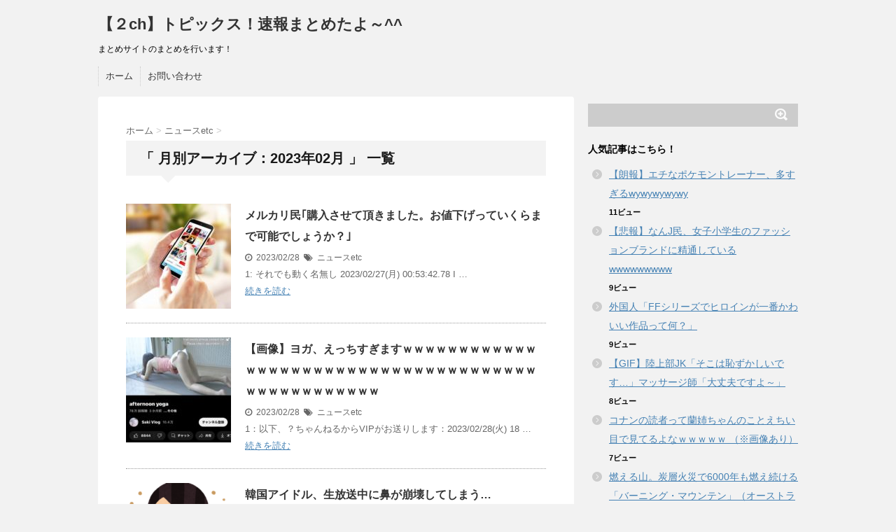

--- FILE ---
content_type: text/html; charset=UTF-8
request_url: https://mob-mee.com/2023/02/
body_size: 11264
content:
<!DOCTYPE html>
<!--[if lt IE 7]>
<html class="ie6" lang="ja"> <![endif]-->
<!--[if IE 7]>
<html class="i7" lang="ja"> <![endif]-->
<!--[if IE 8]>
<html class="ie" lang="ja"> <![endif]-->
<!--[if gt IE 8]><!-->
<html lang="ja">
	<!--<![endif]-->
	<head>
		<meta charset="UTF-8" >
		<meta name="viewport" content="width=device-width,initial-scale=1.0,user-scalable=no">
		<meta name="format-detection" content="telephone=no" >
		
					<meta name="robots" content="noindex,follow">
		
		<link rel="stylesheet" href="https://mob-mee.com/wp-content/themes/stinger6/css/normalize.css">
		<link rel="stylesheet" href="https://mob-mee.com/wp-content/themes/stinger6/style.css" type="text/css" media="screen" >
		<link rel="alternate" type="application/rss+xml" title="【２ch】トピックス！速報まとめたよ～^^ RSS Feed" href="https://mob-mee.com/feed/" />
		<link rel="pingback" href="https://mob-mee.com/xmlrpc.php" >
		<link rel="stylesheet" href="https://maxcdn.bootstrapcdn.com/font-awesome/4.5.0/css/font-awesome.min.css">

		<!--[if lt IE 9]>
		<script src="http://css3-mediaqueries-js.googlecode.com/svn/trunk/css3-mediaqueries.js"></script>
		<script src="https://mob-mee.com/wp-content/themes/stinger6/js/html5shiv.js"></script>
		<![endif]-->
				<title>2月 | 2023 | 【２ch】トピックス！速報まとめたよ～^^</title>
<meta name='robots' content='max-image-preview:large' />
<link rel='dns-prefetch' href='//s0.wp.com' />
<link rel='dns-prefetch' href='//secure.gravatar.com' />
<link rel='dns-prefetch' href='//ajax.googleapis.com' />
<link rel='dns-prefetch' href='//s.w.org' />
<link rel="alternate" type="application/rss+xml" title="【２ch】トピックス！速報まとめたよ～^^ &raquo; フィード" href="https://mob-mee.com/feed/" />
<link rel="alternate" type="application/rss+xml" title="【２ch】トピックス！速報まとめたよ～^^ &raquo; コメントフィード" href="https://mob-mee.com/comments/feed/" />
<script type="text/javascript">
window._wpemojiSettings = {"baseUrl":"https:\/\/s.w.org\/images\/core\/emoji\/14.0.0\/72x72\/","ext":".png","svgUrl":"https:\/\/s.w.org\/images\/core\/emoji\/14.0.0\/svg\/","svgExt":".svg","source":{"concatemoji":"https:\/\/mob-mee.com\/wp-includes\/js\/wp-emoji-release.min.js?ver=6.0.11"}};
/*! This file is auto-generated */
!function(e,a,t){var n,r,o,i=a.createElement("canvas"),p=i.getContext&&i.getContext("2d");function s(e,t){var a=String.fromCharCode,e=(p.clearRect(0,0,i.width,i.height),p.fillText(a.apply(this,e),0,0),i.toDataURL());return p.clearRect(0,0,i.width,i.height),p.fillText(a.apply(this,t),0,0),e===i.toDataURL()}function c(e){var t=a.createElement("script");t.src=e,t.defer=t.type="text/javascript",a.getElementsByTagName("head")[0].appendChild(t)}for(o=Array("flag","emoji"),t.supports={everything:!0,everythingExceptFlag:!0},r=0;r<o.length;r++)t.supports[o[r]]=function(e){if(!p||!p.fillText)return!1;switch(p.textBaseline="top",p.font="600 32px Arial",e){case"flag":return s([127987,65039,8205,9895,65039],[127987,65039,8203,9895,65039])?!1:!s([55356,56826,55356,56819],[55356,56826,8203,55356,56819])&&!s([55356,57332,56128,56423,56128,56418,56128,56421,56128,56430,56128,56423,56128,56447],[55356,57332,8203,56128,56423,8203,56128,56418,8203,56128,56421,8203,56128,56430,8203,56128,56423,8203,56128,56447]);case"emoji":return!s([129777,127995,8205,129778,127999],[129777,127995,8203,129778,127999])}return!1}(o[r]),t.supports.everything=t.supports.everything&&t.supports[o[r]],"flag"!==o[r]&&(t.supports.everythingExceptFlag=t.supports.everythingExceptFlag&&t.supports[o[r]]);t.supports.everythingExceptFlag=t.supports.everythingExceptFlag&&!t.supports.flag,t.DOMReady=!1,t.readyCallback=function(){t.DOMReady=!0},t.supports.everything||(n=function(){t.readyCallback()},a.addEventListener?(a.addEventListener("DOMContentLoaded",n,!1),e.addEventListener("load",n,!1)):(e.attachEvent("onload",n),a.attachEvent("onreadystatechange",function(){"complete"===a.readyState&&t.readyCallback()})),(e=t.source||{}).concatemoji?c(e.concatemoji):e.wpemoji&&e.twemoji&&(c(e.twemoji),c(e.wpemoji)))}(window,document,window._wpemojiSettings);
</script>
<style type="text/css">
img.wp-smiley,
img.emoji {
	display: inline !important;
	border: none !important;
	box-shadow: none !important;
	height: 1em !important;
	width: 1em !important;
	margin: 0 0.07em !important;
	vertical-align: -0.1em !important;
	background: none !important;
	padding: 0 !important;
}
</style>
	<link rel='stylesheet' id='wp-block-library-css'  href='https://mob-mee.com/wp-includes/css/dist/block-library/style.min.css?ver=6.0.11' type='text/css' media='all' />
<style id='global-styles-inline-css' type='text/css'>
body{--wp--preset--color--black: #000000;--wp--preset--color--cyan-bluish-gray: #abb8c3;--wp--preset--color--white: #ffffff;--wp--preset--color--pale-pink: #f78da7;--wp--preset--color--vivid-red: #cf2e2e;--wp--preset--color--luminous-vivid-orange: #ff6900;--wp--preset--color--luminous-vivid-amber: #fcb900;--wp--preset--color--light-green-cyan: #7bdcb5;--wp--preset--color--vivid-green-cyan: #00d084;--wp--preset--color--pale-cyan-blue: #8ed1fc;--wp--preset--color--vivid-cyan-blue: #0693e3;--wp--preset--color--vivid-purple: #9b51e0;--wp--preset--gradient--vivid-cyan-blue-to-vivid-purple: linear-gradient(135deg,rgba(6,147,227,1) 0%,rgb(155,81,224) 100%);--wp--preset--gradient--light-green-cyan-to-vivid-green-cyan: linear-gradient(135deg,rgb(122,220,180) 0%,rgb(0,208,130) 100%);--wp--preset--gradient--luminous-vivid-amber-to-luminous-vivid-orange: linear-gradient(135deg,rgba(252,185,0,1) 0%,rgba(255,105,0,1) 100%);--wp--preset--gradient--luminous-vivid-orange-to-vivid-red: linear-gradient(135deg,rgba(255,105,0,1) 0%,rgb(207,46,46) 100%);--wp--preset--gradient--very-light-gray-to-cyan-bluish-gray: linear-gradient(135deg,rgb(238,238,238) 0%,rgb(169,184,195) 100%);--wp--preset--gradient--cool-to-warm-spectrum: linear-gradient(135deg,rgb(74,234,220) 0%,rgb(151,120,209) 20%,rgb(207,42,186) 40%,rgb(238,44,130) 60%,rgb(251,105,98) 80%,rgb(254,248,76) 100%);--wp--preset--gradient--blush-light-purple: linear-gradient(135deg,rgb(255,206,236) 0%,rgb(152,150,240) 100%);--wp--preset--gradient--blush-bordeaux: linear-gradient(135deg,rgb(254,205,165) 0%,rgb(254,45,45) 50%,rgb(107,0,62) 100%);--wp--preset--gradient--luminous-dusk: linear-gradient(135deg,rgb(255,203,112) 0%,rgb(199,81,192) 50%,rgb(65,88,208) 100%);--wp--preset--gradient--pale-ocean: linear-gradient(135deg,rgb(255,245,203) 0%,rgb(182,227,212) 50%,rgb(51,167,181) 100%);--wp--preset--gradient--electric-grass: linear-gradient(135deg,rgb(202,248,128) 0%,rgb(113,206,126) 100%);--wp--preset--gradient--midnight: linear-gradient(135deg,rgb(2,3,129) 0%,rgb(40,116,252) 100%);--wp--preset--duotone--dark-grayscale: url('#wp-duotone-dark-grayscale');--wp--preset--duotone--grayscale: url('#wp-duotone-grayscale');--wp--preset--duotone--purple-yellow: url('#wp-duotone-purple-yellow');--wp--preset--duotone--blue-red: url('#wp-duotone-blue-red');--wp--preset--duotone--midnight: url('#wp-duotone-midnight');--wp--preset--duotone--magenta-yellow: url('#wp-duotone-magenta-yellow');--wp--preset--duotone--purple-green: url('#wp-duotone-purple-green');--wp--preset--duotone--blue-orange: url('#wp-duotone-blue-orange');--wp--preset--font-size--small: 13px;--wp--preset--font-size--medium: 20px;--wp--preset--font-size--large: 36px;--wp--preset--font-size--x-large: 42px;}.has-black-color{color: var(--wp--preset--color--black) !important;}.has-cyan-bluish-gray-color{color: var(--wp--preset--color--cyan-bluish-gray) !important;}.has-white-color{color: var(--wp--preset--color--white) !important;}.has-pale-pink-color{color: var(--wp--preset--color--pale-pink) !important;}.has-vivid-red-color{color: var(--wp--preset--color--vivid-red) !important;}.has-luminous-vivid-orange-color{color: var(--wp--preset--color--luminous-vivid-orange) !important;}.has-luminous-vivid-amber-color{color: var(--wp--preset--color--luminous-vivid-amber) !important;}.has-light-green-cyan-color{color: var(--wp--preset--color--light-green-cyan) !important;}.has-vivid-green-cyan-color{color: var(--wp--preset--color--vivid-green-cyan) !important;}.has-pale-cyan-blue-color{color: var(--wp--preset--color--pale-cyan-blue) !important;}.has-vivid-cyan-blue-color{color: var(--wp--preset--color--vivid-cyan-blue) !important;}.has-vivid-purple-color{color: var(--wp--preset--color--vivid-purple) !important;}.has-black-background-color{background-color: var(--wp--preset--color--black) !important;}.has-cyan-bluish-gray-background-color{background-color: var(--wp--preset--color--cyan-bluish-gray) !important;}.has-white-background-color{background-color: var(--wp--preset--color--white) !important;}.has-pale-pink-background-color{background-color: var(--wp--preset--color--pale-pink) !important;}.has-vivid-red-background-color{background-color: var(--wp--preset--color--vivid-red) !important;}.has-luminous-vivid-orange-background-color{background-color: var(--wp--preset--color--luminous-vivid-orange) !important;}.has-luminous-vivid-amber-background-color{background-color: var(--wp--preset--color--luminous-vivid-amber) !important;}.has-light-green-cyan-background-color{background-color: var(--wp--preset--color--light-green-cyan) !important;}.has-vivid-green-cyan-background-color{background-color: var(--wp--preset--color--vivid-green-cyan) !important;}.has-pale-cyan-blue-background-color{background-color: var(--wp--preset--color--pale-cyan-blue) !important;}.has-vivid-cyan-blue-background-color{background-color: var(--wp--preset--color--vivid-cyan-blue) !important;}.has-vivid-purple-background-color{background-color: var(--wp--preset--color--vivid-purple) !important;}.has-black-border-color{border-color: var(--wp--preset--color--black) !important;}.has-cyan-bluish-gray-border-color{border-color: var(--wp--preset--color--cyan-bluish-gray) !important;}.has-white-border-color{border-color: var(--wp--preset--color--white) !important;}.has-pale-pink-border-color{border-color: var(--wp--preset--color--pale-pink) !important;}.has-vivid-red-border-color{border-color: var(--wp--preset--color--vivid-red) !important;}.has-luminous-vivid-orange-border-color{border-color: var(--wp--preset--color--luminous-vivid-orange) !important;}.has-luminous-vivid-amber-border-color{border-color: var(--wp--preset--color--luminous-vivid-amber) !important;}.has-light-green-cyan-border-color{border-color: var(--wp--preset--color--light-green-cyan) !important;}.has-vivid-green-cyan-border-color{border-color: var(--wp--preset--color--vivid-green-cyan) !important;}.has-pale-cyan-blue-border-color{border-color: var(--wp--preset--color--pale-cyan-blue) !important;}.has-vivid-cyan-blue-border-color{border-color: var(--wp--preset--color--vivid-cyan-blue) !important;}.has-vivid-purple-border-color{border-color: var(--wp--preset--color--vivid-purple) !important;}.has-vivid-cyan-blue-to-vivid-purple-gradient-background{background: var(--wp--preset--gradient--vivid-cyan-blue-to-vivid-purple) !important;}.has-light-green-cyan-to-vivid-green-cyan-gradient-background{background: var(--wp--preset--gradient--light-green-cyan-to-vivid-green-cyan) !important;}.has-luminous-vivid-amber-to-luminous-vivid-orange-gradient-background{background: var(--wp--preset--gradient--luminous-vivid-amber-to-luminous-vivid-orange) !important;}.has-luminous-vivid-orange-to-vivid-red-gradient-background{background: var(--wp--preset--gradient--luminous-vivid-orange-to-vivid-red) !important;}.has-very-light-gray-to-cyan-bluish-gray-gradient-background{background: var(--wp--preset--gradient--very-light-gray-to-cyan-bluish-gray) !important;}.has-cool-to-warm-spectrum-gradient-background{background: var(--wp--preset--gradient--cool-to-warm-spectrum) !important;}.has-blush-light-purple-gradient-background{background: var(--wp--preset--gradient--blush-light-purple) !important;}.has-blush-bordeaux-gradient-background{background: var(--wp--preset--gradient--blush-bordeaux) !important;}.has-luminous-dusk-gradient-background{background: var(--wp--preset--gradient--luminous-dusk) !important;}.has-pale-ocean-gradient-background{background: var(--wp--preset--gradient--pale-ocean) !important;}.has-electric-grass-gradient-background{background: var(--wp--preset--gradient--electric-grass) !important;}.has-midnight-gradient-background{background: var(--wp--preset--gradient--midnight) !important;}.has-small-font-size{font-size: var(--wp--preset--font-size--small) !important;}.has-medium-font-size{font-size: var(--wp--preset--font-size--medium) !important;}.has-large-font-size{font-size: var(--wp--preset--font-size--large) !important;}.has-x-large-font-size{font-size: var(--wp--preset--font-size--x-large) !important;}
</style>
<link rel='stylesheet' id='contact-form-7-css'  href='https://mob-mee.com/wp-content/plugins/contact-form-7/includes/css/styles.css?ver=4.9.1' type='text/css' media='all' />
<link rel='stylesheet' id='wordpress-popular-posts-css-css'  href='https://mob-mee.com/wp-content/plugins/wordpress-popular-posts/public/css/wpp.css?ver=4.0.13' type='text/css' media='all' />
<link rel='stylesheet' id='jetpack_css-css'  href='https://mob-mee.com/wp-content/plugins/jetpack/css/jetpack.css?ver=5.5.5' type='text/css' media='all' />
<script type='text/javascript' src='//ajax.googleapis.com/ajax/libs/jquery/1.11.3/jquery.min.js?ver=1.11.3' id='jquery-js'></script>
<link rel="https://api.w.org/" href="https://mob-mee.com/wp-json/" /><link rel="EditURI" type="application/rsd+xml" title="RSD" href="https://mob-mee.com/xmlrpc.php?rsd" />
<link rel="wlwmanifest" type="application/wlwmanifest+xml" href="https://mob-mee.com/wp-includes/wlwmanifest.xml" /> 
<meta name="generator" content="WordPress 6.0.11" />
<!-- Favicon Rotator -->
<link rel="shortcut icon" href="https://mob-mee.com/wp-content/uploads/2017/12/323667-1.png" />
<!-- End Favicon Rotator -->
<meta http-equiv="Content-type" content="text/html; charset=utf-8" />
<link rel='dns-prefetch' href='//v0.wordpress.com'/>
<style type='text/css'>img#wpstats{display:none}</style><meta name="robots" content="noindex, follow" />
	</head>
	<body class="archive date" >
			
		<div id="wrapper">
			<!-- アコーディオン -->
			<nav id="s-navi" class="pcnone">
				<dl class="acordion">
					<dt class="trigger">
					<p><span class="op"><i class="fa fa-bars"></i>&nbsp; MENU</span></p>
					</dt>
					<dd class="acordion_tree">
												<div class="menu-%e3%83%9b%e3%83%bc%e3%83%a0-container"><ul id="menu-%e3%83%9b%e3%83%bc%e3%83%a0" class="menu"><li id="menu-item-99" class="menu-item menu-item-type-custom menu-item-object-custom menu-item-home menu-item-99"><a href="http://mob-mee.com/">ホーム</a></li>
<li id="menu-item-98" class="menu-item menu-item-type-post_type menu-item-object-page menu-item-98"><a href="https://mob-mee.com/%e3%81%8a%e5%95%8f%e3%81%84%e5%90%88%e3%82%8f%e3%81%9b/">お問い合わせ</a></li>
</ul></div>						<div class="clear"></div>
					</dd>
				</dl>
			</nav>
			<!-- /アコーディオン -->
			<header>
				<!-- ロゴ又はブログ名 -->
				<p class="sitename"><a href="https://mob-mee.com/">
													【２ch】トピックス！速報まとめたよ～^^											</a></p>
				<!-- キャプション -->
									<p class="descr">
						まとめサイトのまとめを行います！					</p>
				
				
	<!-- /gazou -->
				<!--
				メニュー
				-->
													<nav class="smanone clearfix"><ul id="menu-%e3%83%9b%e3%83%bc%e3%83%a0-1" class="menu"><li class="menu-item menu-item-type-custom menu-item-object-custom menu-item-home menu-item-99"><a href="http://mob-mee.com/">ホーム</a></li>
<li class="menu-item menu-item-type-post_type menu-item-object-page menu-item-98"><a href="https://mob-mee.com/%e3%81%8a%e5%95%8f%e3%81%84%e5%90%88%e3%82%8f%e3%81%9b/">お問い合わせ</a></li>
</ul></nav>				
			</header>

<div id="content" class="clearfix">
	<div id="contentInner">
		<main >
			<article>
				<div id="breadcrumb">
					<div itemscope itemtype="http://data-vocabulary.org/Breadcrumb">
						<a href="https://mob-mee.com/" itemprop="url"> <span itemprop="title">ホーム</span> </a> &gt;
					</div>
																																				<div itemscope itemtype="http://data-vocabulary.org/Breadcrumb">
							<a href="https://mob-mee.com/category/news-etc/" itemprop="url">
								<span itemprop="title">ニュースetc</span> </a> &gt; </div>
									</div>
				<!--/kuzu-->
				<!--ループ開始-->
				<h2>「
											月別アーカイブ：2023年02月										」 一覧 </h2>
				<div id="topnews">
			<dl class="clearfix">
			<dt><a href="https://mob-mee.com/2023/02/28/%e3%83%a1%e3%83%ab%e3%82%ab%e3%83%aa%e6%b0%91%ef%bd%a2%e8%b3%bc%e5%85%a5%e3%81%95%e3%81%9b%e3%81%a6%e9%a0%82%e3%81%8d%e3%81%be%e3%81%97%e3%81%9f%e3%80%82%e3%81%8a%e5%80%a4%e4%b8%8b%e3%81%92%e3%81%a3/">
											<img width="150" height="150" src="https://mob-mee.com/wp-content/uploads/2023/02/26559fd0-s-150x150.jpg" class="attachment-st_thumb150 size-st_thumb150 wp-post-image" alt="" srcset="https://mob-mee.com/wp-content/uploads/2023/02/26559fd0-s-150x150.jpg 150w, https://mob-mee.com/wp-content/uploads/2023/02/26559fd0-s-100x100.jpg 100w" sizes="(max-width: 150px) 100vw, 150px" />									</a></dt>
			<dd>
				<h3><a href="https://mob-mee.com/2023/02/28/%e3%83%a1%e3%83%ab%e3%82%ab%e3%83%aa%e6%b0%91%ef%bd%a2%e8%b3%bc%e5%85%a5%e3%81%95%e3%81%9b%e3%81%a6%e9%a0%82%e3%81%8d%e3%81%be%e3%81%97%e3%81%9f%e3%80%82%e3%81%8a%e5%80%a4%e4%b8%8b%e3%81%92%e3%81%a3/">
						メルカリ民｢購入させて頂きました。お値下げっていくらまで可能でしょうか？｣					</a></h3>

				<div class="blog_info ">
					<p><i class="fa fa-clock-o"></i>&nbsp;
						2023/02/28						&nbsp;<span class="pcone"><i class="fa fa-tags"></i>&nbsp;
							<a href="https://mob-mee.com/category/news-etc/" rel="category tag">ニュースetc</a>							          </span></p>
				</div>
				<div class="smanone">
					<p>1: それでも動く名無し 2023/02/27(月) 00:53:42.78 I &#8230; </p>
<p class="readmore_right"><a href="https://mob-mee.com/2023/02/28/%e3%83%a1%e3%83%ab%e3%82%ab%e3%83%aa%e6%b0%91%ef%bd%a2%e8%b3%bc%e5%85%a5%e3%81%95%e3%81%9b%e3%81%a6%e9%a0%82%e3%81%8d%e3%81%be%e3%81%97%e3%81%9f%e3%80%82%e3%81%8a%e5%80%a4%e4%b8%8b%e3%81%92%e3%81%a3/">続きを読む</a></p>
				</div>
			</dd>
		</dl>
			<dl class="clearfix">
			<dt><a href="https://mob-mee.com/2023/02/28/%e3%80%90%e7%94%bb%e5%83%8f%e3%80%91%e3%83%a8%e3%82%ac%e3%80%81%e3%81%88%e3%81%a3%e3%81%a1%e3%81%99%e3%81%8e%e3%81%be%e3%81%99%ef%bd%97%ef%bd%97%ef%bd%97%ef%bd%97%ef%bd%97%ef%bd%97%ef%bd%97%ef%bd%97/">
											<img width="150" height="150" src="https://mob-mee.com/wp-content/uploads/2023/02/8114d0ab-s-150x150.jpg" class="attachment-st_thumb150 size-st_thumb150 wp-post-image" alt="" loading="lazy" srcset="https://mob-mee.com/wp-content/uploads/2023/02/8114d0ab-s-150x150.jpg 150w, https://mob-mee.com/wp-content/uploads/2023/02/8114d0ab-s-100x100.jpg 100w" sizes="(max-width: 150px) 100vw, 150px" />									</a></dt>
			<dd>
				<h3><a href="https://mob-mee.com/2023/02/28/%e3%80%90%e7%94%bb%e5%83%8f%e3%80%91%e3%83%a8%e3%82%ac%e3%80%81%e3%81%88%e3%81%a3%e3%81%a1%e3%81%99%e3%81%8e%e3%81%be%e3%81%99%ef%bd%97%ef%bd%97%ef%bd%97%ef%bd%97%ef%bd%97%ef%bd%97%ef%bd%97%ef%bd%97/">
						【画像】ヨガ、えっちすぎますｗｗｗｗｗｗｗｗｗｗｗｗｗｗｗｗｗｗｗｗｗｗｗｗｗｗｗｗｗｗｗｗｗｗｗｗｗｗｗｗｗｗｗｗｗｗｗｗｗｗ					</a></h3>

				<div class="blog_info ">
					<p><i class="fa fa-clock-o"></i>&nbsp;
						2023/02/28						&nbsp;<span class="pcone"><i class="fa fa-tags"></i>&nbsp;
							<a href="https://mob-mee.com/category/news-etc/" rel="category tag">ニュースetc</a>							          </span></p>
				</div>
				<div class="smanone">
					<p>1：以下、？ちゃんねるからVIPがお送りします：2023/02/28(火) 18 &#8230; </p>
<p class="readmore_right"><a href="https://mob-mee.com/2023/02/28/%e3%80%90%e7%94%bb%e5%83%8f%e3%80%91%e3%83%a8%e3%82%ac%e3%80%81%e3%81%88%e3%81%a3%e3%81%a1%e3%81%99%e3%81%8e%e3%81%be%e3%81%99%ef%bd%97%ef%bd%97%ef%bd%97%ef%bd%97%ef%bd%97%ef%bd%97%ef%bd%97%ef%bd%97/">続きを読む</a></p>
				</div>
			</dd>
		</dl>
			<dl class="clearfix">
			<dt><a href="https://mob-mee.com/2023/02/28/%e9%9f%93%e5%9b%bd%e3%82%a2%e3%82%a4%e3%83%89%e3%83%ab%e3%80%81%e7%94%9f%e6%94%be%e9%80%81%e4%b8%ad%e3%81%ab%e9%bc%bb%e3%81%8c%e5%b4%a9%e5%a3%8a%e3%81%97%e3%81%a6%e3%81%97%e3%81%be%e3%81%86/">
											<img width="150" height="150" src="https://mob-mee.com/wp-content/uploads/2023/02/f7865749-s-1-150x150.png" class="attachment-st_thumb150 size-st_thumb150 wp-post-image" alt="" loading="lazy" srcset="https://mob-mee.com/wp-content/uploads/2023/02/f7865749-s-1-150x150.png 150w, https://mob-mee.com/wp-content/uploads/2023/02/f7865749-s-1-100x100.png 100w" sizes="(max-width: 150px) 100vw, 150px" />									</a></dt>
			<dd>
				<h3><a href="https://mob-mee.com/2023/02/28/%e9%9f%93%e5%9b%bd%e3%82%a2%e3%82%a4%e3%83%89%e3%83%ab%e3%80%81%e7%94%9f%e6%94%be%e9%80%81%e4%b8%ad%e3%81%ab%e9%bc%bb%e3%81%8c%e5%b4%a9%e5%a3%8a%e3%81%97%e3%81%a6%e3%81%97%e3%81%be%e3%81%86/">
						韓国アイドル、生放送中に鼻が崩壊してしまう…					</a></h3>

				<div class="blog_info ">
					<p><i class="fa fa-clock-o"></i>&nbsp;
						2023/02/28						&nbsp;<span class="pcone"><i class="fa fa-tags"></i>&nbsp;
							<a href="https://mob-mee.com/category/news-etc/" rel="category tag">ニュースetc</a>							          </span></p>
				</div>
				<div class="smanone">
					<p>1 名前：：2023/02/28(火) 11:55:09.32 ID:PWf1U &#8230; </p>
<p class="readmore_right"><a href="https://mob-mee.com/2023/02/28/%e9%9f%93%e5%9b%bd%e3%82%a2%e3%82%a4%e3%83%89%e3%83%ab%e3%80%81%e7%94%9f%e6%94%be%e9%80%81%e4%b8%ad%e3%81%ab%e9%bc%bb%e3%81%8c%e5%b4%a9%e5%a3%8a%e3%81%97%e3%81%a6%e3%81%97%e3%81%be%e3%81%86/">続きを読む</a></p>
				</div>
			</dd>
		</dl>
			<dl class="clearfix">
			<dt><a href="https://mob-mee.com/2023/02/28/%e7%84%a1%e8%81%b7%e6%9c%9f%e9%96%93%e3%81%8c10%e3%83%b6%e6%9c%88%e7%aa%81%e5%85%a5%e3%81%aa%e3%82%93%e3%81%a0%e3%81%91%e3%81%a9/">
											<img width="150" height="150" src="https://mob-mee.com/wp-content/uploads/2023/02/5cafc5d9-s-150x150.jpg" class="attachment-st_thumb150 size-st_thumb150 wp-post-image" alt="" loading="lazy" srcset="https://mob-mee.com/wp-content/uploads/2023/02/5cafc5d9-s-150x150.jpg 150w, https://mob-mee.com/wp-content/uploads/2023/02/5cafc5d9-s-100x100.jpg 100w" sizes="(max-width: 150px) 100vw, 150px" />									</a></dt>
			<dd>
				<h3><a href="https://mob-mee.com/2023/02/28/%e7%84%a1%e8%81%b7%e6%9c%9f%e9%96%93%e3%81%8c10%e3%83%b6%e6%9c%88%e7%aa%81%e5%85%a5%e3%81%aa%e3%82%93%e3%81%a0%e3%81%91%e3%81%a9/">
						無職期間が10ヶ月突入なんだけど					</a></h3>

				<div class="blog_info ">
					<p><i class="fa fa-clock-o"></i>&nbsp;
						2023/02/28						&nbsp;<span class="pcone"><i class="fa fa-tags"></i>&nbsp;
							<a href="https://mob-mee.com/category/news-etc/" rel="category tag">ニュースetc</a>							          </span></p>
				</div>
				<div class="smanone">
					<p>1: それでも動く名無し 2023/02/23(木) 12:52:35.72 I &#8230; </p>
<p class="readmore_right"><a href="https://mob-mee.com/2023/02/28/%e7%84%a1%e8%81%b7%e6%9c%9f%e9%96%93%e3%81%8c10%e3%83%b6%e6%9c%88%e7%aa%81%e5%85%a5%e3%81%aa%e3%82%93%e3%81%a0%e3%81%91%e3%81%a9/">続きを読む</a></p>
				</div>
			</dd>
		</dl>
			<dl class="clearfix">
			<dt><a href="https://mob-mee.com/2023/02/28/%e3%81%9d%e3%82%8c%e3%81%9e%e3%82%8c%e3%81%ae%e3%82%b9%e3%82%bf%e3%82%a4%e3%83%ab%e3%80%822%e5%8c%b9%e3%81%ae%e7%8a%ac%e3%81%ab%e3%81%8a%e3%81%91%e3%82%8b%e3%81%94%e9%a3%af%e9%a3%9f%e3%81%b9%e3%81%9f/">
											<img width="150" height="150" src="https://mob-mee.com/wp-content/uploads/2023/02/c334102b-150x150.jpg" class="attachment-st_thumb150 size-st_thumb150 wp-post-image" alt="" loading="lazy" srcset="https://mob-mee.com/wp-content/uploads/2023/02/c334102b-150x150.jpg 150w, https://mob-mee.com/wp-content/uploads/2023/02/c334102b-100x100.jpg 100w" sizes="(max-width: 150px) 100vw, 150px" />									</a></dt>
			<dd>
				<h3><a href="https://mob-mee.com/2023/02/28/%e3%81%9d%e3%82%8c%e3%81%9e%e3%82%8c%e3%81%ae%e3%82%b9%e3%82%bf%e3%82%a4%e3%83%ab%e3%80%822%e5%8c%b9%e3%81%ae%e7%8a%ac%e3%81%ab%e3%81%8a%e3%81%91%e3%82%8b%e3%81%94%e9%a3%af%e9%a3%9f%e3%81%b9%e3%81%9f/">
						それぞれのスタイル。2匹の犬におけるご飯食べたいダンスの違いが面白い					</a></h3>

				<div class="blog_info ">
					<p><i class="fa fa-clock-o"></i>&nbsp;
						2023/02/28						&nbsp;<span class="pcone"><i class="fa fa-tags"></i>&nbsp;
							<a href="https://mob-mee.com/category/news-etc/" rel="category tag">ニュースetc</a>							          </span></p>
				</div>
				<div class="smanone">
					<p>　同じ犬種であってもきょうだいであっても、個性が違うのだ。その違いは飼い主がご飯 &#8230; </p>
<p class="readmore_right"><a href="https://mob-mee.com/2023/02/28/%e3%81%9d%e3%82%8c%e3%81%9e%e3%82%8c%e3%81%ae%e3%82%b9%e3%82%bf%e3%82%a4%e3%83%ab%e3%80%822%e5%8c%b9%e3%81%ae%e7%8a%ac%e3%81%ab%e3%81%8a%e3%81%91%e3%82%8b%e3%81%94%e9%a3%af%e9%a3%9f%e3%81%b9%e3%81%9f/">続きを読む</a></p>
				</div>
			</dd>
		</dl>
			<dl class="clearfix">
			<dt><a href="https://mob-mee.com/2023/02/28/%e3%80%90%e6%82%b2%e5%a0%b1%e3%80%91%e3%82%a2%e3%83%9b%e3%80%8c%e3%81%88%e3%80%81ai%e3%81%af%e4%ba%ba%e9%96%93%e3%81%ae%e7%b4%b0%e3%81%8b%e3%81%84%e5%bf%83%e6%83%85%e3%81%af%e8%a1%a8%e7%8f%be%e3%81%a7/">
											<img src="https://mob-mee.com/wp-content/themes/stinger6/images/no-img.png" alt="no image" title="no image" width="100" height="100" />
									</a></dt>
			<dd>
				<h3><a href="https://mob-mee.com/2023/02/28/%e3%80%90%e6%82%b2%e5%a0%b1%e3%80%91%e3%82%a2%e3%83%9b%e3%80%8c%e3%81%88%e3%80%81ai%e3%81%af%e4%ba%ba%e9%96%93%e3%81%ae%e7%b4%b0%e3%81%8b%e3%81%84%e5%bf%83%e6%83%85%e3%81%af%e8%a1%a8%e7%8f%be%e3%81%a7/">
						【悲報】アホ「え、AIは人間の細かい心情は表現できない！！」ぼく「へいAI　I love youを和訳して」					</a></h3>

				<div class="blog_info ">
					<p><i class="fa fa-clock-o"></i>&nbsp;
						2023/02/28						&nbsp;<span class="pcone"><i class="fa fa-tags"></i>&nbsp;
							<a href="https://mob-mee.com/category/news-etc/" rel="category tag">ニュースetc</a>							          </span></p>
				</div>
				<div class="smanone">
					<p>1：風吹けば名無し：2023/02/28(火) 15:25:44.50 日本語に &#8230; </p>
<p class="readmore_right"><a href="https://mob-mee.com/2023/02/28/%e3%80%90%e6%82%b2%e5%a0%b1%e3%80%91%e3%82%a2%e3%83%9b%e3%80%8c%e3%81%88%e3%80%81ai%e3%81%af%e4%ba%ba%e9%96%93%e3%81%ae%e7%b4%b0%e3%81%8b%e3%81%84%e5%bf%83%e6%83%85%e3%81%af%e8%a1%a8%e7%8f%be%e3%81%a7/">続きを読む</a></p>
				</div>
			</dd>
		</dl>
			<dl class="clearfix">
			<dt><a href="https://mob-mee.com/2023/02/28/%e3%80%90%e6%9c%97%e5%a0%b1%e3%80%91%e9%9b%bb%e9%80%9a%e7%a4%be%e9%95%b7%e3%80%8c%e3%82%aa%e3%83%aa%e3%83%b3%e3%83%94%e3%83%83%e3%82%af%e3%81%ae%e4%bb%b6%e3%81%af%e8%aa%a0%e3%81%ab%e3%81%94%e3%82%81/">
											<img width="150" height="150" src="https://mob-mee.com/wp-content/uploads/2023/02/b64e249c-s-1-150x150.png" class="attachment-st_thumb150 size-st_thumb150 wp-post-image" alt="" loading="lazy" srcset="https://mob-mee.com/wp-content/uploads/2023/02/b64e249c-s-1-150x150.png 150w, https://mob-mee.com/wp-content/uploads/2023/02/b64e249c-s-1-100x100.png 100w" sizes="(max-width: 150px) 100vw, 150px" />									</a></dt>
			<dd>
				<h3><a href="https://mob-mee.com/2023/02/28/%e3%80%90%e6%9c%97%e5%a0%b1%e3%80%91%e9%9b%bb%e9%80%9a%e7%a4%be%e9%95%b7%e3%80%8c%e3%82%aa%e3%83%aa%e3%83%b3%e3%83%94%e3%83%83%e3%82%af%e3%81%ae%e4%bb%b6%e3%81%af%e8%aa%a0%e3%81%ab%e3%81%94%e3%82%81/">
						【朗報】電通社長「オリンピックの件は誠にごめんなさい。役員月額報酬の3割を半年返上するから許してや」					</a></h3>

				<div class="blog_info ">
					<p><i class="fa fa-clock-o"></i>&nbsp;
						2023/02/28						&nbsp;<span class="pcone"><i class="fa fa-tags"></i>&nbsp;
							<a href="https://mob-mee.com/category/news-etc/" rel="category tag">ニュースetc</a>							          </span></p>
				</div>
				<div class="smanone">
					<p>1: 2023/02/28(火) 18:04:37.73 ID:be3Cx4dd &#8230; </p>
<p class="readmore_right"><a href="https://mob-mee.com/2023/02/28/%e3%80%90%e6%9c%97%e5%a0%b1%e3%80%91%e9%9b%bb%e9%80%9a%e7%a4%be%e9%95%b7%e3%80%8c%e3%82%aa%e3%83%aa%e3%83%b3%e3%83%94%e3%83%83%e3%82%af%e3%81%ae%e4%bb%b6%e3%81%af%e8%aa%a0%e3%81%ab%e3%81%94%e3%82%81/">続きを読む</a></p>
				</div>
			</dd>
		</dl>
			<dl class="clearfix">
			<dt><a href="https://mob-mee.com/2023/02/28/%e5%a5%b3%e5%a3%b0%e5%84%aa%e3%80%8c%e3%83%95%e3%82%a1%e3%83%b3%e3%81%ae%e6%96%b9%e3%81%af%e5%bf%b5%e5%85%a5%e3%82%8a%e3%81%ab%e6%b4%97%e3%81%a3%e3%81%a6%e3%81%bb%e3%81%97%e3%81%84%e3%80%8d%e3%82%8f/">
											<img width="48" height="48" src="https://mob-mee.com/wp-content/uploads/2023/02/Pr5zn-8z_normal.jpg" class="attachment-st_thumb150 size-st_thumb150 wp-post-image" alt="" loading="lazy" />									</a></dt>
			<dd>
				<h3><a href="https://mob-mee.com/2023/02/28/%e5%a5%b3%e5%a3%b0%e5%84%aa%e3%80%8c%e3%83%95%e3%82%a1%e3%83%b3%e3%81%ae%e6%96%b9%e3%81%af%e5%bf%b5%e5%85%a5%e3%82%8a%e3%81%ab%e6%b4%97%e3%81%a3%e3%81%a6%e3%81%bb%e3%81%97%e3%81%84%e3%80%8d%e3%82%8f/">
						女声優「ファンの方は念入りに洗ってほしい」わい「本番前にしっかり念入りに洗ろたで」					</a></h3>

				<div class="blog_info ">
					<p><i class="fa fa-clock-o"></i>&nbsp;
						2023/02/28						&nbsp;<span class="pcone"><i class="fa fa-tags"></i>&nbsp;
							<a href="https://mob-mee.com/category/news-etc/" rel="category tag">ニュースetc</a>							          </span></p>
				</div>
				<div class="smanone">
					<p>1 ：：2023/02/28(火) 10:37:04.62 ID:fsYErPZ &#8230; </p>
<p class="readmore_right"><a href="https://mob-mee.com/2023/02/28/%e5%a5%b3%e5%a3%b0%e5%84%aa%e3%80%8c%e3%83%95%e3%82%a1%e3%83%b3%e3%81%ae%e6%96%b9%e3%81%af%e5%bf%b5%e5%85%a5%e3%82%8a%e3%81%ab%e6%b4%97%e3%81%a3%e3%81%a6%e3%81%bb%e3%81%97%e3%81%84%e3%80%8d%e3%82%8f/">続きを読む</a></p>
				</div>
			</dd>
		</dl>
			<dl class="clearfix">
			<dt><a href="https://mob-mee.com/2023/02/28/ai%e3%81%8c%e4%b8%ad%e7%9f%b3%e5%99%a8%e6%99%82%e4%bb%a3%e3%81%ae10%e4%bb%a3%e5%b0%91%e5%b9%b4%e3%81%ae%e9%a1%94%e3%82%92%e5%be%a9%e5%85%83%ef%bc%88%e3%83%8e%e3%83%ab%e3%82%a6%e3%82%a7%e3%83%bc/">
											<img width="150" height="150" src="https://mob-mee.com/wp-content/uploads/2023/02/d6808602-150x150.jpg" class="attachment-st_thumb150 size-st_thumb150 wp-post-image" alt="" loading="lazy" srcset="https://mob-mee.com/wp-content/uploads/2023/02/d6808602-150x150.jpg 150w, https://mob-mee.com/wp-content/uploads/2023/02/d6808602-100x100.jpg 100w" sizes="(max-width: 150px) 100vw, 150px" />									</a></dt>
			<dd>
				<h3><a href="https://mob-mee.com/2023/02/28/ai%e3%81%8c%e4%b8%ad%e7%9f%b3%e5%99%a8%e6%99%82%e4%bb%a3%e3%81%ae10%e4%bb%a3%e5%b0%91%e5%b9%b4%e3%81%ae%e9%a1%94%e3%82%92%e5%be%a9%e5%85%83%ef%bc%88%e3%83%8e%e3%83%ab%e3%82%a6%e3%82%a7%e3%83%bc/">
						AIが中石器時代の10代少年の顔を復元（ノルウェー）					</a></h3>

				<div class="blog_info ">
					<p><i class="fa fa-clock-o"></i>&nbsp;
						2023/02/28						&nbsp;<span class="pcone"><i class="fa fa-tags"></i>&nbsp;
							<a href="https://mob-mee.com/category/news-etc/" rel="category tag">ニュースetc</a>							          </span></p>
				</div>
				<div class="smanone">
					<p>法医学アーティストによってAIで復元されたヴィステグッテンの顔 / image  &#8230; </p>
<p class="readmore_right"><a href="https://mob-mee.com/2023/02/28/ai%e3%81%8c%e4%b8%ad%e7%9f%b3%e5%99%a8%e6%99%82%e4%bb%a3%e3%81%ae10%e4%bb%a3%e5%b0%91%e5%b9%b4%e3%81%ae%e9%a1%94%e3%82%92%e5%be%a9%e5%85%83%ef%bc%88%e3%83%8e%e3%83%ab%e3%82%a6%e3%82%a7%e3%83%bc/">続きを読む</a></p>
				</div>
			</dd>
		</dl>
			<dl class="clearfix">
			<dt><a href="https://mob-mee.com/2023/02/28/%e3%83%a9%e3%83%83%e3%82%ad%e3%83%bc%e3%83%94%e3%82%a8%e3%83%ad%e3%81%a8%e3%81%8b%e3%81%84%e3%81%86%e5%87%bd%e9%a4%a8%e3%81%ae%e3%83%90%e3%83%bc%e3%82%ac%e3%83%bc%e9%a3%9f%e3%81%a3%e3%81%9f%e3%82%93/">
											<img width="150" height="150" src="https://mob-mee.com/wp-content/uploads/2023/02/eabde0d5-150x150.jpg" class="attachment-st_thumb150 size-st_thumb150 wp-post-image" alt="" loading="lazy" srcset="https://mob-mee.com/wp-content/uploads/2023/02/eabde0d5-150x150.jpg 150w, https://mob-mee.com/wp-content/uploads/2023/02/eabde0d5-100x100.jpg 100w" sizes="(max-width: 150px) 100vw, 150px" />									</a></dt>
			<dd>
				<h3><a href="https://mob-mee.com/2023/02/28/%e3%83%a9%e3%83%83%e3%82%ad%e3%83%bc%e3%83%94%e3%82%a8%e3%83%ad%e3%81%a8%e3%81%8b%e3%81%84%e3%81%86%e5%87%bd%e9%a4%a8%e3%81%ae%e3%83%90%e3%83%bc%e3%82%ac%e3%83%bc%e9%a3%9f%e3%81%a3%e3%81%9f%e3%82%93/">
						ラッキーピエロとかいう函館のバーガー食ったんだが					</a></h3>

				<div class="blog_info ">
					<p><i class="fa fa-clock-o"></i>&nbsp;
						2023/02/28						&nbsp;<span class="pcone"><i class="fa fa-tags"></i>&nbsp;
							<a href="https://mob-mee.com/category/news-etc/" rel="category tag">ニュースetc</a>							          </span></p>
				</div>
				<div class="smanone">
					<p>1: それでも動く名無し 2023/02/24(金) 16:49:33.28 I &#8230; </p>
<p class="readmore_right"><a href="https://mob-mee.com/2023/02/28/%e3%83%a9%e3%83%83%e3%82%ad%e3%83%bc%e3%83%94%e3%82%a8%e3%83%ad%e3%81%a8%e3%81%8b%e3%81%84%e3%81%86%e5%87%bd%e9%a4%a8%e3%81%ae%e3%83%90%e3%83%bc%e3%82%ac%e3%83%bc%e9%a3%9f%e3%81%a3%e3%81%9f%e3%82%93/">続きを読む</a></p>
				</div>
			</dd>
		</dl>
	</div>
				<div class="st-pagelink">
	<span aria-current="page" class="page-numbers current">1</span>
<a class="page-numbers" href="https://mob-mee.com/2023/02/page/2/">2</a>
<span class="page-numbers dots">&hellip;</span>
<a class="page-numbers" href="https://mob-mee.com/2023/02/page/241/">241</a>
<a class="next page-numbers" href="https://mob-mee.com/2023/02/page/2/">Next &raquo;</a></div>			</article>
		</main>
	</div>
	<!-- /#contentInner -->
	<div id="side">
	<aside>
					<div class="ad">
											</div>
				
		
		
		<div id="mybox">
			<ul><li><div id="search">
	<form method="get" id="searchform" action="https://mob-mee.com/">
		<label class="hidden" for="s">
					</label>
		<input type="text" value="" name="s" id="s" />
		<input type="image" src="https://mob-mee.com/wp-content/themes/stinger6/images/search.png" alt="検索" id="searchsubmit" value="Search" />
	</form>
</div>
<!-- /stinger --> 
</li></ul>
<!-- WordPress Popular Posts Plugin [W] [weekly] [views] [regular] -->

<ul><li>
<h4 class="menu_underh2">人気記事はこちら！</h4>
<ul class="wpp-list">
<li>
<a href="https://mob-mee.com/2021/11/27/%e3%80%90%e6%9c%97%e5%a0%b1%e3%80%91%e3%82%a8%e3%83%81%e3%81%aa%e3%83%9d%e3%82%b1%e3%83%a2%e3%83%b3%e3%83%88%e3%83%ac%e3%83%bc%e3%83%8a%e3%83%bc%e3%80%81%e5%a4%9a%e3%81%99%e3%81%8e%e3%82%8bwywywywywy/" title="【朗報】エチなポケモントレーナー、多すぎるwywywywywy" class="wpp-post-title" target="_self">【朗報】エチなポケモントレーナー、多すぎるwywywywywy</a>
 <span class="wpp-meta post-stats"><span class="wpp-views">11ビュー</span></span>
</li>
<li>
<a href="https://mob-mee.com/2018/04/29/%e3%80%90%e6%82%b2%e5%a0%b1%e3%80%91%e3%81%aa%e3%82%93j%e6%b0%91%e3%80%81%e5%a5%b3%e5%ad%90%e5%b0%8f%e5%ad%a6%e7%94%9f%e3%81%ae%e3%83%95%e3%82%a1%e3%83%83%e3%82%b7%e3%83%a7%e3%83%b3%e3%83%96%e3%83%a9/" title="【悲報】なんJ民、女子小学生のファッションブランドに精通しているwwwwwwwww" class="wpp-post-title" target="_self">【悲報】なんJ民、女子小学生のファッションブランドに精通しているwwwwwwwww</a>
 <span class="wpp-meta post-stats"><span class="wpp-views">9ビュー</span></span>
</li>
<li>
<a href="https://mob-mee.com/2020/12/06/%e5%a4%96%e5%9b%bd%e4%ba%ba%e3%80%8cff%e3%82%b7%e3%83%aa%e3%83%bc%e3%82%ba%e3%81%a7%e3%83%92%e3%83%ad%e3%82%a4%e3%83%b3%e3%81%8c%e4%b8%80%e7%95%aa%e3%81%8b%e3%82%8f%e3%81%84%e3%81%84%e4%bd%9c%e5%93%81/" title="外国人「FFシリーズでヒロインが一番かわいい作品って何？」" class="wpp-post-title" target="_self">外国人「FFシリーズでヒロインが一番かわいい作品って何？」</a>
 <span class="wpp-meta post-stats"><span class="wpp-views">9ビュー</span></span>
</li>
<li>
<a href="https://mob-mee.com/2018/02/08/%e3%80%90gif%e3%80%91%e9%99%b8%e4%b8%8a%e9%83%a8jk%e3%80%8c%e3%81%9d%e3%81%93%e3%81%af%e6%81%a5%e3%81%9a%e3%81%8b%e3%81%97%e3%81%84%e3%81%a7%e3%81%99-%e3%80%8d%e3%83%9e%e3%83%83%e3%82%b5%e3%83%bc/" title="【GIF】陸上部JK「そこは恥ずかしいです&#8230;」マッサージ師「大丈夫ですよ～」" class="wpp-post-title" target="_self">【GIF】陸上部JK「そこは恥ずかしいです&#8230;」マッサージ師「大丈夫ですよ～」</a>
 <span class="wpp-meta post-stats"><span class="wpp-views">8ビュー</span></span>
</li>
<li>
<a href="https://mob-mee.com/2021/06/13/%e3%82%b3%e3%83%8a%e3%83%b3%e3%81%ae%e8%aa%ad%e8%80%85%e3%81%a3%e3%81%a6%e8%98%ad%e5%a7%89%e3%81%a1%e3%82%83%e3%82%93%e3%81%ae%e3%81%93%e3%81%a8%e3%81%88%e3%81%a1%e3%81%84%e7%9b%ae%e3%81%a7%e8%a6%8b/" title="コナンの読者って蘭姉ちゃんのことえちい目で見てるよなｗｗｗｗｗ （※画像あり）" class="wpp-post-title" target="_self">コナンの読者って蘭姉ちゃんのことえちい目で見てるよなｗｗｗｗｗ （※画像あり）</a>
 <span class="wpp-meta post-stats"><span class="wpp-views">7ビュー</span></span>
</li>
<li>
<a href="https://mob-mee.com/2021/01/17/%e7%87%83%e3%81%88%e3%82%8b%e5%b1%b1%e3%80%82%e7%82%ad%e5%b1%a4%e7%81%ab%e7%81%bd%e3%81%a76000%e5%b9%b4%e3%82%82%e7%87%83%e3%81%88%e7%b6%9a%e3%81%91%e3%82%8b%e3%80%8c%e3%83%90%e3%83%bc%e3%83%8b/" title="燃える山。炭層火災で6000年も燃え続ける「バーニング・マウンテン」（オーストラリア）" class="wpp-post-title" target="_self">燃える山。炭層火災で6000年も燃え続ける「バーニング・マウンテン」（オーストラリア）</a>
 <span class="wpp-meta post-stats"><span class="wpp-views">7ビュー</span></span>
</li>
<li>
<a href="https://mob-mee.com/2020/05/07/%e7%b7%8a%e6%80%a5%e5%9c%b0%e9%9c%87%e9%80%9f%e5%a0%b1%e3%80%8c%e3%83%b4%e3%82%a3%e3%83%83%ef%bc%81%ef%bc%81%ef%bc%81%e3%83%b4%e3%82%a3%e3%83%83%ef%bc%81%ef%bc%81%ef%bc%81%e3%80%8d%e5%bd%a1/" title="緊急地震速報「ヴィッ！！！ヴィッ！！！」彡(°)(°)「！！！」" class="wpp-post-title" target="_self">緊急地震速報「ヴィッ！！！ヴィッ！！！」彡(°)(°)「！！！」</a>
 <span class="wpp-meta post-stats"><span class="wpp-views">6ビュー</span></span>
</li>
<li>
<a href="https://mob-mee.com/2023/08/02/%e3%80%90%e7%94%bb%e5%83%8f%e3%80%91%e4%bd%93%e8%82%b2%e7%a5%adjk%e3%81%95%e3%82%93%e3%80%81%e3%81%95%e3%81%99%e3%81%8c%e3%81%ab%e8%82%b2%e3%81%a1%e3%81%99%e3%81%8e/" title="【画像】体育祭JKさん、さすがに育ちすぎ" class="wpp-post-title" target="_self">【画像】体育祭JKさん、さすがに育ちすぎ</a>
 <span class="wpp-meta post-stats"><span class="wpp-views">5ビュー</span></span>
</li>
<li>
<a href="https://mob-mee.com/2019/11/20/%e3%80%90%e7%94%bb%e5%83%8f%e3%80%91%e9%b3%a5%e8%82%8c%e5%ae%9f%e3%81%95%e3%82%9355%e3%81%ae%e7%8f%be%e5%9c%a8/" title="【画像】鳥肌実さん(55)の現在…" class="wpp-post-title" target="_self">【画像】鳥肌実さん(55)の現在…</a>
 <span class="wpp-meta post-stats"><span class="wpp-views">5ビュー</span></span>
</li>
<li>
<a href="https://mob-mee.com/2019/09/22/%e3%83%84%e3%82%a4%e3%83%83%e3%82%bf%e3%83%bc%e3%81%be%e3%82%93%e3%81%95%e3%82%93%e3%80%8cdm%e3%81%8c%e3%81%97%e3%81%a4%e3%81%93%e3%81%84%e3%81%8b%e3%82%89%e7%84%bc%e8%82%89%e3%81%ab%e8%a1%8c%e3%81%a3/" title="ツイッターまんさん「DMがしつこいから焼肉に行ったら130万円もらったｗｗｗｗｗ」" class="wpp-post-title" target="_self">ツイッターまんさん「DMがしつこいから焼肉に行ったら130万円もらったｗｗｗｗｗ」</a>
 <span class="wpp-meta post-stats"><span class="wpp-views">5ビュー</span></span>
</li>
</ul>

</li></ul>

		<ul><li>
		<h4 class="menu_underh2">最近の投稿</h4>
		<ul>
											<li>
					<a href="https://mob-mee.com/2025/01/27/%e8%96%ac%e5%b8%ab%e5%af%ba%e9%80%ae%e6%8d%95%ef%bd%97%ef%bd%97%ef%bd%97%e3%80%80%e8%87%aa%e5%ae%85%e3%81%a720%e4%bb%a3%e5%a5%b3%e6%80%a7%e3%81%ab%e6%9a%b4%e5%8a%9b%ef%bd%97%ef%bd%97%ef%bd%97%ef%bd%97/">薬師寺逮捕ｗｗｗ　自宅で20代女性に暴力ｗｗｗｗｗｗｗｗｗ</a>
									</li>
											<li>
					<a href="https://mob-mee.com/2025/01/27/%e3%80%90%e6%82%b2%e5%a0%b1%e3%80%91%e5%85%83%e3%83%9c%e3%82%af%e3%82%b7%e3%83%b3%e3%82%b0%e4%b8%96%e7%95%8c%e7%8e%8b%e8%80%85%e3%81%ae%e8%96%ac%e5%b8%ab%e5%af%ba%e4%bf%9d%e6%a0%84%e3%81%95%e3%82%93/">【悲報】元ボクシング世界王者の薬師寺保栄さん（56）、20代女性を物干し竿で殴って逮捕</a>
									</li>
											<li>
					<a href="https://mob-mee.com/2025/01/27/tbs%e3%83%a9%e3%82%b8%e3%82%aa%e3%80%8e%e7%94%9f%e5%b3%b6%e3%83%92%e3%83%ad%e3%82%b7%e3%81%ae%e3%81%8a%e3%81%af%e3%82%88%e3%81%86%e5%ae%9a%e9%a3%9f%ef%bc%8f%e4%b8%80%e7%9b%b4%e7%b7%9a%e3%80%8f/">TBSラジオ『生島ヒロシのおはよう定食／一直線』降板 コンプラ違反</a>
									</li>
											<li>
					<a href="https://mob-mee.com/2025/01/27/%e3%82%af%e3%83%ac%e3%82%a4%e3%82%b8%e3%83%bc%e3%83%bb%e3%82%b3%e3%82%b3%e3%80%8c%e6%97%a5%e6%9c%ac%e4%ba%ba%e5%a5%b3%e6%80%a7%e3%82%88%e3%82%8a%e9%9f%93%e5%9b%bd%e4%ba%ba%e5%a5%b3%e6%80%a7%e3%81%ae/">クレイジー・ココ「日本人女性より韓国人女性の方がモテる。自分を持っているから。」</a>
									</li>
											<li>
					<a href="https://mob-mee.com/2025/01/27/%e3%80%90%e7%94%bb%e5%83%8f%e3%80%91%e6%b7%b1%e7%94%b0%e6%81%ad%e5%ad%902025%e5%b9%b4%e3%82%ab%e3%83%ac%e3%83%b3%e3%83%80%e3%83%bc%e3%81%9f%e3%81%be%e3%82%89%e3%82%93%ef%bd%97%ef%bd%97%ef%bd%97/">【画像】深田恭子2025年カレンダーたまらんｗｗｗｗｗｗｗｗｗｗｗ</a>
									</li>
					</ul>

		</li></ul><ul><li><h4 class="menu_underh2">アーカイブ</h4>
			<ul>
					<li><a href='https://mob-mee.com/2025/01/'>2025年1月</a></li>
	<li><a href='https://mob-mee.com/2024/12/'>2024年12月</a></li>
	<li><a href='https://mob-mee.com/2024/11/'>2024年11月</a></li>
	<li><a href='https://mob-mee.com/2024/10/'>2024年10月</a></li>
	<li><a href='https://mob-mee.com/2024/09/'>2024年9月</a></li>
	<li><a href='https://mob-mee.com/2024/08/'>2024年8月</a></li>
	<li><a href='https://mob-mee.com/2024/07/'>2024年7月</a></li>
	<li><a href='https://mob-mee.com/2024/06/'>2024年6月</a></li>
	<li><a href='https://mob-mee.com/2024/05/'>2024年5月</a></li>
	<li><a href='https://mob-mee.com/2024/04/'>2024年4月</a></li>
	<li><a href='https://mob-mee.com/2024/03/'>2024年3月</a></li>
	<li><a href='https://mob-mee.com/2024/02/'>2024年2月</a></li>
	<li><a href='https://mob-mee.com/2024/01/'>2024年1月</a></li>
	<li><a href='https://mob-mee.com/2023/12/'>2023年12月</a></li>
	<li><a href='https://mob-mee.com/2023/11/'>2023年11月</a></li>
	<li><a href='https://mob-mee.com/2023/10/'>2023年10月</a></li>
	<li><a href='https://mob-mee.com/2023/09/'>2023年9月</a></li>
	<li><a href='https://mob-mee.com/2023/08/'>2023年8月</a></li>
	<li><a href='https://mob-mee.com/2023/07/'>2023年7月</a></li>
	<li><a href='https://mob-mee.com/2023/06/'>2023年6月</a></li>
	<li><a href='https://mob-mee.com/2023/05/'>2023年5月</a></li>
	<li><a href='https://mob-mee.com/2023/04/'>2023年4月</a></li>
	<li><a href='https://mob-mee.com/2023/03/'>2023年3月</a></li>
	<li><a href='https://mob-mee.com/2023/02/' aria-current="page">2023年2月</a></li>
	<li><a href='https://mob-mee.com/2023/01/'>2023年1月</a></li>
	<li><a href='https://mob-mee.com/2022/12/'>2022年12月</a></li>
	<li><a href='https://mob-mee.com/2022/11/'>2022年11月</a></li>
	<li><a href='https://mob-mee.com/2022/10/'>2022年10月</a></li>
	<li><a href='https://mob-mee.com/2022/09/'>2022年9月</a></li>
	<li><a href='https://mob-mee.com/2022/08/'>2022年8月</a></li>
	<li><a href='https://mob-mee.com/2022/07/'>2022年7月</a></li>
	<li><a href='https://mob-mee.com/2022/06/'>2022年6月</a></li>
	<li><a href='https://mob-mee.com/2022/05/'>2022年5月</a></li>
	<li><a href='https://mob-mee.com/2022/04/'>2022年4月</a></li>
	<li><a href='https://mob-mee.com/2022/03/'>2022年3月</a></li>
	<li><a href='https://mob-mee.com/2022/02/'>2022年2月</a></li>
	<li><a href='https://mob-mee.com/2022/01/'>2022年1月</a></li>
	<li><a href='https://mob-mee.com/2021/12/'>2021年12月</a></li>
	<li><a href='https://mob-mee.com/2021/11/'>2021年11月</a></li>
	<li><a href='https://mob-mee.com/2021/10/'>2021年10月</a></li>
	<li><a href='https://mob-mee.com/2021/09/'>2021年9月</a></li>
	<li><a href='https://mob-mee.com/2021/08/'>2021年8月</a></li>
	<li><a href='https://mob-mee.com/2021/07/'>2021年7月</a></li>
	<li><a href='https://mob-mee.com/2021/06/'>2021年6月</a></li>
	<li><a href='https://mob-mee.com/2021/05/'>2021年5月</a></li>
	<li><a href='https://mob-mee.com/2021/04/'>2021年4月</a></li>
	<li><a href='https://mob-mee.com/2021/03/'>2021年3月</a></li>
	<li><a href='https://mob-mee.com/2021/02/'>2021年2月</a></li>
	<li><a href='https://mob-mee.com/2021/01/'>2021年1月</a></li>
	<li><a href='https://mob-mee.com/2020/12/'>2020年12月</a></li>
	<li><a href='https://mob-mee.com/2020/11/'>2020年11月</a></li>
	<li><a href='https://mob-mee.com/2020/10/'>2020年10月</a></li>
	<li><a href='https://mob-mee.com/2020/09/'>2020年9月</a></li>
	<li><a href='https://mob-mee.com/2020/08/'>2020年8月</a></li>
	<li><a href='https://mob-mee.com/2020/07/'>2020年7月</a></li>
	<li><a href='https://mob-mee.com/2020/06/'>2020年6月</a></li>
	<li><a href='https://mob-mee.com/2020/05/'>2020年5月</a></li>
	<li><a href='https://mob-mee.com/2020/04/'>2020年4月</a></li>
	<li><a href='https://mob-mee.com/2020/03/'>2020年3月</a></li>
	<li><a href='https://mob-mee.com/2020/02/'>2020年2月</a></li>
	<li><a href='https://mob-mee.com/2020/01/'>2020年1月</a></li>
	<li><a href='https://mob-mee.com/2019/12/'>2019年12月</a></li>
	<li><a href='https://mob-mee.com/2019/11/'>2019年11月</a></li>
	<li><a href='https://mob-mee.com/2019/10/'>2019年10月</a></li>
	<li><a href='https://mob-mee.com/2019/09/'>2019年9月</a></li>
	<li><a href='https://mob-mee.com/2019/08/'>2019年8月</a></li>
	<li><a href='https://mob-mee.com/2019/07/'>2019年7月</a></li>
	<li><a href='https://mob-mee.com/2019/06/'>2019年6月</a></li>
	<li><a href='https://mob-mee.com/2019/05/'>2019年5月</a></li>
	<li><a href='https://mob-mee.com/2019/04/'>2019年4月</a></li>
	<li><a href='https://mob-mee.com/2019/03/'>2019年3月</a></li>
	<li><a href='https://mob-mee.com/2019/02/'>2019年2月</a></li>
	<li><a href='https://mob-mee.com/2019/01/'>2019年1月</a></li>
	<li><a href='https://mob-mee.com/2018/12/'>2018年12月</a></li>
	<li><a href='https://mob-mee.com/2018/11/'>2018年11月</a></li>
	<li><a href='https://mob-mee.com/2018/10/'>2018年10月</a></li>
	<li><a href='https://mob-mee.com/2018/09/'>2018年9月</a></li>
	<li><a href='https://mob-mee.com/2018/08/'>2018年8月</a></li>
	<li><a href='https://mob-mee.com/2018/07/'>2018年7月</a></li>
	<li><a href='https://mob-mee.com/2018/06/'>2018年6月</a></li>
	<li><a href='https://mob-mee.com/2018/05/'>2018年5月</a></li>
	<li><a href='https://mob-mee.com/2018/04/'>2018年4月</a></li>
	<li><a href='https://mob-mee.com/2018/03/'>2018年3月</a></li>
	<li><a href='https://mob-mee.com/2018/02/'>2018年2月</a></li>
	<li><a href='https://mob-mee.com/2018/01/'>2018年1月</a></li>
			</ul>

			</li></ul><ul><li><h4 class="menu_underh2">カテゴリー</h4>
			<ul>
					<li class="cat-item cat-item-1"><a href="https://mob-mee.com/category/news-etc/">ニュースetc</a>
</li>
			</ul>

			</li></ul>		</div>

		<div id="scrollad">
			<!--ここにgoogleアドセンスコードを貼ると規約違反になるので注意して下さい-->
		</div>
	</aside>
</div>
<!-- /#side -->
</div>
<!--/#content -->
<footer id="footer">
<div class="footermenust"><ul>
<li class="page_item page-item-91"><a href="https://mob-mee.com/%e3%81%8a%e5%95%8f%e3%81%84%e5%90%88%e3%82%8f%e3%81%9b/">お問い合わせ</a></li>
</ul></div>
	<h3>
					  2023  2月			</h3>

	<p>
		<a href="https://mob-mee.com/">まとめサイトのまとめを行います！</a>
	</p>

	<p class="copy">Copyright&copy;
		【２ch】トピックス！速報まとめたよ～^^		,
		2026		All Rights Reserved.</p>
</footer>
</div>
<!-- /#wrapper -->
<!-- ページトップへ戻る -->
<div id="page-top"><a href="#wrapper" class="fa fa-angle-up"></a></div>
<!-- ページトップへ戻る　終わり -->

	
	<div style="display:none">
	</div>
<script type='text/javascript' id='contact-form-7-js-extra'>
/* <![CDATA[ */
var wpcf7 = {"apiSettings":{"root":"https:\/\/mob-mee.com\/wp-json\/contact-form-7\/v1","namespace":"contact-form-7\/v1"},"recaptcha":{"messages":{"empty":"\u3042\u306a\u305f\u304c\u30ed\u30dc\u30c3\u30c8\u3067\u306f\u306a\u3044\u3053\u3068\u3092\u8a3c\u660e\u3057\u3066\u304f\u3060\u3055\u3044\u3002"}}};
/* ]]> */
</script>
<script type='text/javascript' src='https://mob-mee.com/wp-content/plugins/contact-form-7/includes/js/scripts.js?ver=4.9.1' id='contact-form-7-js'></script>
<script type='text/javascript' src='https://s0.wp.com/wp-content/js/devicepx-jetpack.js?ver=202604' id='devicepx-js'></script>
<script type='text/javascript' src='https://secure.gravatar.com/js/gprofiles.js?ver=2026Janaa' id='grofiles-cards-js'></script>
<script type='text/javascript' id='wpgroho-js-extra'>
/* <![CDATA[ */
var WPGroHo = {"my_hash":""};
/* ]]> */
</script>
<script type='text/javascript' src='https://mob-mee.com/wp-content/plugins/jetpack/modules/wpgroho.js?ver=6.0.11' id='wpgroho-js'></script>
<script type='text/javascript' src='https://mob-mee.com/wp-content/themes/stinger6/js/base.js?ver=6.0.11' id='base-js'></script>
<script type='text/javascript' src='https://mob-mee.com/wp-content/themes/stinger6/js/scroll.js?ver=6.0.11' id='scroll-js'></script>
<script type='text/javascript' src='https://stats.wp.com/e-202604.js' async defer></script>
<script type='text/javascript'>
	_stq = window._stq || [];
	_stq.push([ 'view', {v:'ext',j:'1:5.5.5',blog:'123457857',post:'0',tz:'9',srv:'mob-mee.com'} ]);
	_stq.push([ 'clickTrackerInit', '123457857', '0' ]);
</script>
</body></html>
